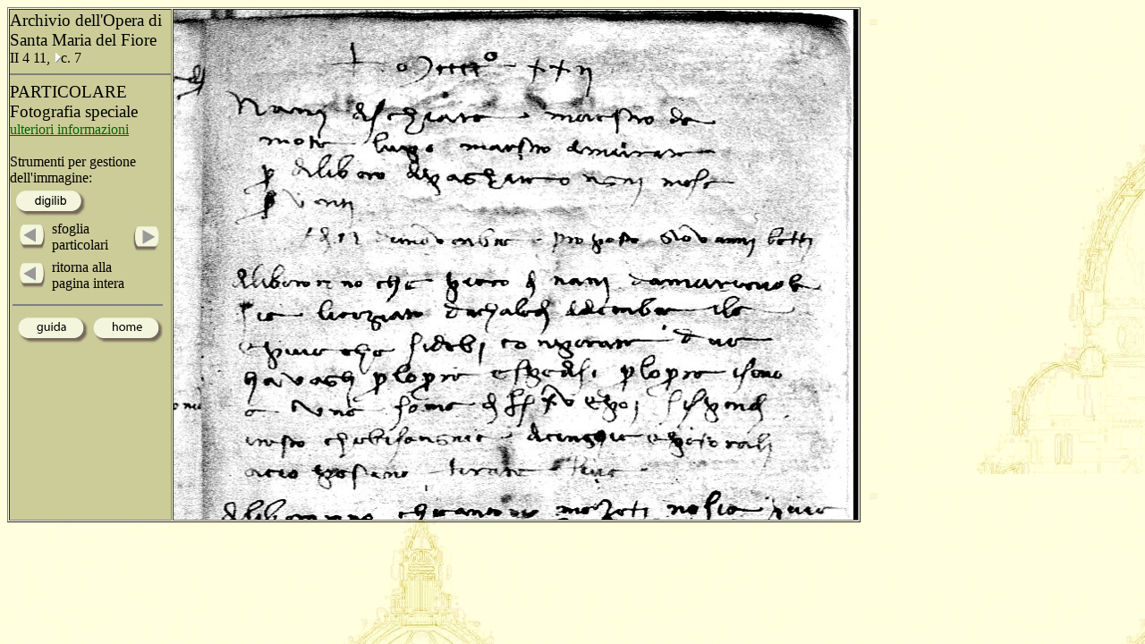

--- FILE ---
content_type: text/html
request_url: http://duomo.mpiwg-berlin.mpg.de/ITA/HTML/S025/C009/T012/007_1_scaled.HTM
body_size: 1143
content:
<!DOCTYPE HTML PUBLIC "-//W3C//DTD HTML 4.0 Transitional//EN"
  "http://www.w3.org/TR/REC-html40/loose.dtd">
<HTML>
<HEAD>
  <TITLE>DETAIL</TITLE>
  <meta name="generator" content="Frontier 6.0 MacOS">
<!--  <link rel=stylesheet href="vlp.css" type="text/css"> -->
</SCRIPT>

</HEAD>
<body bgcolor="#d7d7cc" background="../../../../../images/back2.jpg" link="#006600" text="#000000">
<TABLE  border="1" cellspacing="1" cellpadding="0">
<TR>
<TD WIDTH="180" ALIGN="left" VALIGN="top"   BGCOLOR="#CCCC99">
<IMG SRC="../../../../../images/space.gif" width="180" height="1">
<big>Archivio dell'Opera di Santa Maria del Fiore</big><BR>
II 4 11, <A HREF="../../../../AR/ARC2585S0.HTM"><img src="../../../../../images/hierach.gif"  BORDER="0" alt="stair"></A>c. 7
<hr align="center" noshade>
<big>PARTICOLARE</big>
<BR>
<big>Fotografia speciale</big> 
<br><a href="../../../../../INFO/UV.HTM">ulteriori informazioni</a>
<BR>
<BR>
Strumenti per gestione dell'immagine:<br>
<A HREF="http://nausikaa2.mpiwg-berlin.mpg.de/digitallibrary_odd/digilib_it.jsp?experimental/Opera_ca1414-ca1436/pageimg/PARTIC/UV/II-4-11/007_1_scaled.jpg"  target="test"><IMG SRC="../../../../../images/button_digilib.gif"  border=0></a><br>
<table>
<tr>
<td  valign="middle">
<IMG SRC="../../../../../images/space.gif" width="2" height="1">
<A HREF="007_5_scaled.HTM" onMouseOver="document.images.left2.src='../../../../../images/left_light_on.gif'" onMouseOut="document.images.left2.src='../../../../../images/left_light.gif'">
    <img name="left2" src="../../../../../images/left_light.gif" onmouseout="this.src='images/left_light.gif'" onmouseover="this.src='images/left_light_on.gif'" alt="left" border=0></A>
</td>
<td  valign="middle" valign="center">
sfoglia<br>particolari
</td>
<td>
<A HREF="007_2_scaled.HTM" onMouseOver="document.images.right2.src='../../../../../images/right_light_on.gif'" onMouseOut="document.images.right2.src='../../../../../images/right_light.gif'">
    <img name="right2" src="../../../../../images/right_light.gif" onmouseout="this.src='images/right_light.gif'" onmouseover="this.src='images/right_light_on.gif'" alt="right" border=0></A>
</td>
</tr>
<tr>
<td  valign="middle">
<IMG SRC="../../../../../images/space.gif" width="2" height="1">
<A HREF="../../../../../ITA/HTML/S025/C009/FULL1.HTM" onMouseOver="document.images.left3.src='../../../../../images/left_light_on.gif'" onMouseOut="document.images.left3.src='../../../../../images/left_light.gif'">
    <img name="left3" src="../../../../../images/left_light.gif" onmouseout="this.src='images/left_light.gif'" onmouseover="this.src='images/left_light_on.gif'" alt="left" border=0></A>
</td>
<td  valign="middle" valign="center">
ritorna alla<br>pagina intera
</td>
<td>
</td>
</tr>
	<tr>

		<td colspan="3" valign="middle">
<hr align="center" noshade>
<A HREF="../../../../../INFO/Guida.HTM" ><IMG SRC="../../../../../images/iguida.gif"  border=0></a>
<A HREF="../../../../../home.HTML" ><IMG SRC="../../../../../images/ihome.gif"  border=0></a>

		</td>
	</tr>
</table>
</TD>
<TD>
<img src="../../../../../netimages/PARTIC/UV/II-4-11/007_1_scaled.jpg" alt="detail" border="0">
</TD>
</TR>
</TABLE>
</body>
</HTML>
